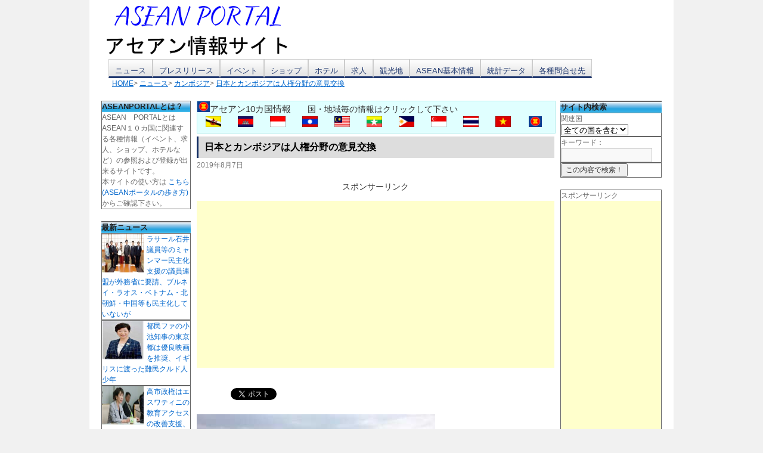

--- FILE ---
content_type: text/html; charset=UTF-8
request_url: https://portal-worlds.com/news/cambodia/18857
body_size: 14244
content:
<!DOCTYPE html>
<script type="text/javascript">
if(location.host == "j2k.naver.com" || location.host == "jptrans.naver.net" || location.host == "linkis.com"){
    window.top.location ="https://portal-worlds.com/";
}
</script>
<html lang="ja">
<head>
<meta charset="UTF-8" />
<meta property="og:site_name" content="アセアンポータル" />
<meta property="og:type" content="article" />
<meta property="og:title" content="日本とカンボジアは人権分野の意見交換" />
<meta property="og:url" content="https://portal-worlds.com/news/cambodia/18857" />
<meta property="og:description" content="第10回日・カンボジア人権対話が8月6日にカンボジアのプノンペンで開催された。日本政府とカンボジア政府では、人権分野における意見交換や、日本からの該当分野に関す" />
<meta property="og:image" content="https://portal-worlds.com/wp-content/uploads/2017/03/cambodia122.jpg" />
<meta property="fb:admins" content="100005031015713" />
<title>日本とカンボジアは人権分野の意見交換 | ASEAN PORTAL(アセアン ポータル)</title>
<link rel="stylesheet" type="text/css" media="all" href="https://portal-worlds.com/wp-content/themes/portal-worlds/style.css" />
<meta name="viewport" content="width=device-width; initial-scale=1.0" />
<meta name='robots' content='max-image-preview:large' />
<link rel="amphtml" href="https://portal-worlds.com/news/cambodia/18857/amp" /><meta name="generator" content="AMP for WP 1.0.76.5"/><link rel='dns-prefetch' href='//www.googletagmanager.com' />
<link rel='dns-prefetch' href='//s.w.org' />
<link rel='dns-prefetch' href='//pagead2.googlesyndication.com' />
<link rel="alternate" type="application/rss+xml" title="ASEAN PORTAL(アセアン ポータル) &raquo; フィード" href="https://portal-worlds.com/feed" />
<link rel="alternate" type="application/rss+xml" title="ASEAN PORTAL(アセアン ポータル) &raquo; コメントフィード" href="https://portal-worlds.com/comments/feed" />
<link rel="alternate" type="application/rss+xml" title="ASEAN PORTAL(アセアン ポータル) &raquo; 日本とカンボジアは人権分野の意見交換 のコメントのフィード" href="https://portal-worlds.com/news/cambodia/18857/feed" />
		<script type="text/javascript">
			window._wpemojiSettings = {"baseUrl":"https:\/\/s.w.org\/images\/core\/emoji\/13.0.1\/72x72\/","ext":".png","svgUrl":"https:\/\/s.w.org\/images\/core\/emoji\/13.0.1\/svg\/","svgExt":".svg","source":{"concatemoji":"https:\/\/portal-worlds.com\/wp-includes\/js\/wp-emoji-release.min.js?ver=5.7.14"}};
			!function(e,a,t){var n,r,o,i=a.createElement("canvas"),p=i.getContext&&i.getContext("2d");function s(e,t){var a=String.fromCharCode;p.clearRect(0,0,i.width,i.height),p.fillText(a.apply(this,e),0,0);e=i.toDataURL();return p.clearRect(0,0,i.width,i.height),p.fillText(a.apply(this,t),0,0),e===i.toDataURL()}function c(e){var t=a.createElement("script");t.src=e,t.defer=t.type="text/javascript",a.getElementsByTagName("head")[0].appendChild(t)}for(o=Array("flag","emoji"),t.supports={everything:!0,everythingExceptFlag:!0},r=0;r<o.length;r++)t.supports[o[r]]=function(e){if(!p||!p.fillText)return!1;switch(p.textBaseline="top",p.font="600 32px Arial",e){case"flag":return s([127987,65039,8205,9895,65039],[127987,65039,8203,9895,65039])?!1:!s([55356,56826,55356,56819],[55356,56826,8203,55356,56819])&&!s([55356,57332,56128,56423,56128,56418,56128,56421,56128,56430,56128,56423,56128,56447],[55356,57332,8203,56128,56423,8203,56128,56418,8203,56128,56421,8203,56128,56430,8203,56128,56423,8203,56128,56447]);case"emoji":return!s([55357,56424,8205,55356,57212],[55357,56424,8203,55356,57212])}return!1}(o[r]),t.supports.everything=t.supports.everything&&t.supports[o[r]],"flag"!==o[r]&&(t.supports.everythingExceptFlag=t.supports.everythingExceptFlag&&t.supports[o[r]]);t.supports.everythingExceptFlag=t.supports.everythingExceptFlag&&!t.supports.flag,t.DOMReady=!1,t.readyCallback=function(){t.DOMReady=!0},t.supports.everything||(n=function(){t.readyCallback()},a.addEventListener?(a.addEventListener("DOMContentLoaded",n,!1),e.addEventListener("load",n,!1)):(e.attachEvent("onload",n),a.attachEvent("onreadystatechange",function(){"complete"===a.readyState&&t.readyCallback()})),(n=t.source||{}).concatemoji?c(n.concatemoji):n.wpemoji&&n.twemoji&&(c(n.twemoji),c(n.wpemoji)))}(window,document,window._wpemojiSettings);
		</script>
		<style type="text/css">
img.wp-smiley,
img.emoji {
	display: inline !important;
	border: none !important;
	box-shadow: none !important;
	height: 1em !important;
	width: 1em !important;
	margin: 0 .07em !important;
	vertical-align: -0.1em !important;
	background: none !important;
	padding: 0 !important;
}
</style>
	<link rel='stylesheet' id='wp-block-library-css'  href='https://portal-worlds.com/wp-includes/css/dist/block-library/style.min.css?ver=5.7.14' type='text/css' media='all' />
<link rel='stylesheet' id='contact-form-7-css'  href='https://portal-worlds.com/wp-content/plugins/contact-form-7/includes/css/styles.css?ver=5.3.2' type='text/css' media='all' />
<link rel='stylesheet' id='wp-pagenavi-css'  href='https://portal-worlds.com/wp-content/plugins/wp-pagenavi/pagenavi-css.css?ver=2.70' type='text/css' media='all' />
<script type='text/javascript' src='https://portal-worlds.com/wp-includes/js/jquery/jquery.min.js?ver=3.5.1' id='jquery-core-js'></script>
<script type='text/javascript' src='https://portal-worlds.com/wp-includes/js/jquery/jquery-migrate.min.js?ver=3.3.2' id='jquery-migrate-js'></script>

<!-- Google アナリティクス スニペット (Site Kit が追加) -->
<script type='text/javascript' src='https://www.googletagmanager.com/gtag/js?id=G-CY9GBLMBJ2' id='google_gtagjs-js' async></script>
<script type='text/javascript' id='google_gtagjs-js-after'>
window.dataLayer = window.dataLayer || [];function gtag(){dataLayer.push(arguments);}
gtag("js", new Date());
gtag("set", "developer_id.dZTNiMT", true);
gtag("config", "G-CY9GBLMBJ2");
</script>

<!-- (ここまで) Google アナリティクス スニペット (Site Kit が追加) -->
<link rel="https://api.w.org/" href="https://portal-worlds.com/wp-json/" /><link rel="alternate" type="application/json" href="https://portal-worlds.com/wp-json/wp/v2/posts/18857" /><link rel="canonical" href="https://portal-worlds.com/news/cambodia/18857" />
<link rel="alternate" type="application/json+oembed" href="https://portal-worlds.com/wp-json/oembed/1.0/embed?url=https%3A%2F%2Fportal-worlds.com%2Fnews%2Fcambodia%2F18857" />
<link rel="alternate" type="text/xml+oembed" href="https://portal-worlds.com/wp-json/oembed/1.0/embed?url=https%3A%2F%2Fportal-worlds.com%2Fnews%2Fcambodia%2F18857&#038;format=xml" />
<meta name="generator" content="Site Kit by Google 1.96.0" />
<!-- Google AdSense スニペット (Site Kit が追加) -->
<meta name="google-adsense-platform-account" content="ca-host-pub-2644536267352236">
<meta name="google-adsense-platform-domain" content="sitekit.withgoogle.com">
<!-- (ここまで) Google AdSense スニペット (Site Kit が追加) -->

<!-- BEGIN: WP Social Bookmarking Light HEAD --><script>
    (function (d, s, id) {
        var js, fjs = d.getElementsByTagName(s)[0];
        if (d.getElementById(id)) return;
        js = d.createElement(s);
        js.id = id;
        js.src = "//connect.facebook.net/ja_JP/sdk.js#xfbml=1&version=v2.7";
        fjs.parentNode.insertBefore(js, fjs);
    }(document, 'script', 'facebook-jssdk'));
</script>
<style type="text/css">.wp_social_bookmarking_light{
    border: 0 !important;
    padding: 10px 0 20px 0 !important;
    margin: 0 !important;
}
.wp_social_bookmarking_light div{
    float: left !important;
    border: 0 !important;
    padding: 0 !important;
    margin: 0 5px 0px 0 !important;
    min-height: 30px !important;
    line-height: 18px !important;
    text-indent: 0 !important;
}
.wp_social_bookmarking_light img{
    border: 0 !important;
    padding: 0;
    margin: 0;
    vertical-align: top !important;
}
.wp_social_bookmarking_light_clear{
    clear: both !important;
}
#fb-root{
    display: none;
}
.wsbl_twitter{
    width: 100px;
}
.wsbl_facebook_like iframe{
    max-width: none !important;
}
</style>
<!-- END: WP Social Bookmarking Light HEAD -->

<!-- Google AdSense スニペット (Site Kit が追加) -->
<script async="async" src="https://pagead2.googlesyndication.com/pagead/js/adsbygoogle.js?client=ca-pub-4498211814287559&amp;host=ca-host-pub-2644536267352236" crossorigin="anonymous" type="text/javascript"></script>

<!-- (ここまで) Google AdSense スニペット (Site Kit が追加) -->
<link rel="icon" href="https://portal-worlds.com/wp-content/uploads/2025/09/cropped-AP-log-32x32.jpg" sizes="32x32" />
<link rel="icon" href="https://portal-worlds.com/wp-content/uploads/2025/09/cropped-AP-log-192x192.jpg" sizes="192x192" />
<link rel="apple-touch-icon" href="https://portal-worlds.com/wp-content/uploads/2025/09/cropped-AP-log-180x180.jpg" />
<meta name="msapplication-TileImage" content="https://portal-worlds.com/wp-content/uploads/2025/09/cropped-AP-log-270x270.jpg" />
<script>
  (function(i,s,o,g,r,a,m){i['GoogleAnalyticsObject']=r;i[r]=i[r]||function(){
  (i[r].q=i[r].q||[]).push(arguments)},i[r].l=1*new Date();a=s.createElement(o),
  m=s.getElementsByTagName(o)[0];a.async=1;a.src=g;m.parentNode.insertBefore(a,m)
  })(window,document,'script','//www.google-analytics.com/analytics.js','ga');

  ga('create', 'UA-51602393-1', 'portal-worlds.com');
  ga('send', 'pageview');

</script><script src='https://ajax.googleapis.com/ajax/libs/jquery/1.7.1/jquery.min.js' type='text/javascript' charset='UTF-8'></script>

<script type="text/javascript">
$(function () {
  var timer = setInterval(slideshow, 5000);
  function slideshow() {
    var n_number = Number($('#tlogo img').attr('src').match(/[0-9]{2}/)) + 1;
    if (n_number > 7) {
      n_number = '01';
    } else if (n_number < 10) {
      n_number = '0' + n_number.toString();
    }
    var img_path = $('#tlogo img').attr('src').replace(/[0-9]{2}/, n_number);
    $('#tlogo img').fadeOut('slow', function() {$(this).attr('src', img_path).fadeIn();});
  }
  $('#tlogo img').hover(
    function () {clearInterval(timer);},
    function () {timer = setInterval(slideshow, 3000);}
  );
});
</script>
</head>
<body class="post-template-default single single-post postid-18857 single-format-standard">
<div id="wrapper" class="hfeed">
	<div id="header">
		<div id="masthead">
			<div id="branding" role="banner">
								<div id="site-title">
						<a href="https://portal-worlds.com/" title="ASEAN PORTAL(アセアン ポータル)" rel="home"> <img src="https://portal-worlds.com/img/logo3.png" /> </a>
                                </div>
                                <div id="site-title_r">
                                    <div id="tlogo">
						<a href="https://portal-worlds.com/" title="ASEAN PORTAL(アセアン ポータル)" rel="home"> <img src="https://portal-worlds.com/img/tlogo01.jpg" /> </a>
                                    </div>
                                </div>
			</div><!-- #branding -->
			<div id="access" role="navigation">
			  				<div class="skip-link screen-reader-text"><a href="#content" title="コンテンツへスキップ">コンテンツへスキップ</a></div>
								<div class="menu-header"><ul id="menu-menu01" class="menu"><li id="menu-item-224" class="menu-item menu-item-type-taxonomy menu-item-object-category current-post-ancestor menu-item-has-children menu-item-224"><a href="https://portal-worlds.com/category/news">ニュース</a>
<ul class="sub-menu">
	<li id="menu-item-225" class="menu-item menu-item-type-taxonomy menu-item-object-category menu-item-225"><a href="https://portal-worlds.com/category/news/indonesia">インドネシア</a></li>
	<li id="menu-item-226" class="menu-item menu-item-type-taxonomy menu-item-object-category current-post-ancestor current-menu-parent current-post-parent menu-item-226"><a href="https://portal-worlds.com/category/news/cambodia">カンボジア</a></li>
	<li id="menu-item-227" class="menu-item menu-item-type-taxonomy menu-item-object-category menu-item-227"><a href="https://portal-worlds.com/category/news/singapore">シンガポール</a></li>
	<li id="menu-item-228" class="menu-item menu-item-type-taxonomy menu-item-object-category menu-item-228"><a href="https://portal-worlds.com/category/news/thailand">タイ</a></li>
	<li id="menu-item-229" class="menu-item menu-item-type-taxonomy menu-item-object-category menu-item-229"><a href="https://portal-worlds.com/category/news/philippines">フィリピン</a></li>
	<li id="menu-item-230" class="menu-item menu-item-type-taxonomy menu-item-object-category menu-item-230"><a href="https://portal-worlds.com/category/news/brunei">ブルネイ</a></li>
	<li id="menu-item-231" class="menu-item menu-item-type-taxonomy menu-item-object-category menu-item-231"><a href="https://portal-worlds.com/category/news/vietnam">ベトナム</a></li>
	<li id="menu-item-232" class="menu-item menu-item-type-taxonomy menu-item-object-category menu-item-232"><a href="https://portal-worlds.com/category/news/malaysia">マレーシア</a></li>
	<li id="menu-item-233" class="menu-item menu-item-type-taxonomy menu-item-object-category menu-item-233"><a href="https://portal-worlds.com/category/news/myanmar">ミャンマー</a></li>
	<li id="menu-item-234" class="menu-item menu-item-type-taxonomy menu-item-object-category menu-item-234"><a href="https://portal-worlds.com/category/news/laos">ラオス</a></li>
</ul>
</li>
<li id="menu-item-619" class="menu-item menu-item-type-custom menu-item-object-custom menu-item-has-children menu-item-619"><a href="https://portal-worlds.com/press-list/">プレスリリース</a>
<ul class="sub-menu">
	<li id="menu-item-238" class="menu-item menu-item-type-custom menu-item-object-custom menu-item-has-children menu-item-238"><a href="https://portal-worlds.com/press-list/">プレスリリース一覧</a>
	<ul class="sub-menu">
		<li id="menu-item-264" class="menu-item menu-item-type-taxonomy menu-item-object-pressrelease_cat menu-item-264"><a href="https://portal-worlds.com/press-cat/indonesia">インドネシア</a></li>
		<li id="menu-item-265" class="menu-item menu-item-type-taxonomy menu-item-object-pressrelease_cat menu-item-265"><a href="https://portal-worlds.com/press-cat/cambodia">カンボジア</a></li>
		<li id="menu-item-266" class="menu-item menu-item-type-taxonomy menu-item-object-pressrelease_cat menu-item-266"><a href="https://portal-worlds.com/press-cat/singapore">シンガポール</a></li>
		<li id="menu-item-267" class="menu-item menu-item-type-taxonomy menu-item-object-pressrelease_cat menu-item-267"><a href="https://portal-worlds.com/press-cat/thailand">タイ</a></li>
		<li id="menu-item-268" class="menu-item menu-item-type-taxonomy menu-item-object-pressrelease_cat menu-item-268"><a href="https://portal-worlds.com/press-cat/philippines">フィリピン</a></li>
		<li id="menu-item-269" class="menu-item menu-item-type-taxonomy menu-item-object-pressrelease_cat menu-item-269"><a href="https://portal-worlds.com/press-cat/brunei">ブルネイ</a></li>
		<li id="menu-item-270" class="menu-item menu-item-type-taxonomy menu-item-object-pressrelease_cat menu-item-270"><a href="https://portal-worlds.com/press-cat/vietnam">ベトナム</a></li>
		<li id="menu-item-271" class="menu-item menu-item-type-taxonomy menu-item-object-pressrelease_cat menu-item-271"><a href="https://portal-worlds.com/press-cat/malaysia">マレーシア</a></li>
		<li id="menu-item-272" class="menu-item menu-item-type-taxonomy menu-item-object-pressrelease_cat menu-item-272"><a href="https://portal-worlds.com/press-cat/myanmar">ミャンマー</a></li>
		<li id="menu-item-273" class="menu-item menu-item-type-taxonomy menu-item-object-pressrelease_cat menu-item-273"><a href="https://portal-worlds.com/press-cat/laos">ラオス</a></li>
	</ul>
</li>
	<li id="menu-item-190" class="menu-item menu-item-type-post_type menu-item-object-page menu-item-190"><a href="https://portal-worlds.com/press/postpress">プレスリリース受付</a></li>
</ul>
</li>
<li id="menu-item-618" class="menu-item menu-item-type-custom menu-item-object-custom menu-item-has-children menu-item-618"><a href="https://portal-worlds.com/event-list">イベント</a>
<ul class="sub-menu">
	<li id="menu-item-391" class="menu-item menu-item-type-post_type menu-item-object-page menu-item-391"><a href="https://portal-worlds.com/event/latestlist">直近イベント一覧</a></li>
	<li id="menu-item-287" class="menu-item menu-item-type-custom menu-item-object-custom menu-item-has-children menu-item-287"><a href="https://portal-worlds.com/event-list">イベント情報一覧</a>
	<ul class="sub-menu">
		<li id="menu-item-291" class="menu-item menu-item-type-taxonomy menu-item-object-event_cat menu-item-291"><a href="https://portal-worlds.com/event-cat/e_festival">フェスティバル</a></li>
		<li id="menu-item-289" class="menu-item menu-item-type-taxonomy menu-item-object-event_cat menu-item-289"><a href="https://portal-worlds.com/event-cat/e_gourmet">グルメ</a></li>
		<li id="menu-item-290" class="menu-item menu-item-type-taxonomy menu-item-object-event_cat menu-item-290"><a href="https://portal-worlds.com/event-cat/e_shopping">ショッピング</a></li>
		<li id="menu-item-292" class="menu-item menu-item-type-taxonomy menu-item-object-event_cat menu-item-292"><a href="https://portal-worlds.com/event-cat/e_music">ミュージック</a></li>
		<li id="menu-item-293" class="menu-item menu-item-type-taxonomy menu-item-object-event_cat menu-item-293"><a href="https://portal-worlds.com/event-cat/e_experience">体験イベント</a></li>
		<li id="menu-item-294" class="menu-item menu-item-type-taxonomy menu-item-object-event_cat menu-item-294"><a href="https://portal-worlds.com/event-cat/e_natural">自然イベント</a></li>
		<li id="menu-item-288" class="menu-item menu-item-type-taxonomy menu-item-object-event_cat menu-item-288"><a href="https://portal-worlds.com/event-cat/e_zetc">その他</a></li>
	</ul>
</li>
	<li id="menu-item-182" class="menu-item menu-item-type-post_type menu-item-object-page menu-item-182"><a href="https://portal-worlds.com/event/postevent">イベント情報登録</a></li>
</ul>
</li>
<li id="menu-item-620" class="menu-item menu-item-type-custom menu-item-object-custom menu-item-has-children menu-item-620"><a href="https://portal-worlds.com/shop-list">ショップ</a>
<ul class="sub-menu">
	<li id="menu-item-315" class="menu-item menu-item-type-custom menu-item-object-custom menu-item-has-children menu-item-315"><a href="https://portal-worlds.com/shop-list">ショップ一覧</a>
	<ul class="sub-menu">
		<li id="menu-item-621" class="menu-item menu-item-type-taxonomy menu-item-object-shop_cat menu-item-621"><a href="https://portal-worlds.com/shop-cat/indonesia">インドネシア</a></li>
		<li id="menu-item-622" class="menu-item menu-item-type-taxonomy menu-item-object-shop_cat menu-item-622"><a href="https://portal-worlds.com/shop-cat/cambodia">カンボジア</a></li>
		<li id="menu-item-623" class="menu-item menu-item-type-taxonomy menu-item-object-shop_cat menu-item-623"><a href="https://portal-worlds.com/shop-cat/singapore">シンガポール</a></li>
		<li id="menu-item-624" class="menu-item menu-item-type-taxonomy menu-item-object-shop_cat menu-item-624"><a href="https://portal-worlds.com/shop-cat/thailand">タイ</a></li>
		<li id="menu-item-625" class="menu-item menu-item-type-taxonomy menu-item-object-shop_cat menu-item-625"><a href="https://portal-worlds.com/shop-cat/philippines">フィリピン</a></li>
		<li id="menu-item-626" class="menu-item menu-item-type-taxonomy menu-item-object-shop_cat menu-item-626"><a href="https://portal-worlds.com/shop-cat/brunei">ブルネイ</a></li>
		<li id="menu-item-627" class="menu-item menu-item-type-taxonomy menu-item-object-shop_cat menu-item-627"><a href="https://portal-worlds.com/shop-cat/vietnam">ベトナム</a></li>
		<li id="menu-item-628" class="menu-item menu-item-type-taxonomy menu-item-object-shop_cat menu-item-628"><a href="https://portal-worlds.com/shop-cat/malaysia">マレーシア</a></li>
		<li id="menu-item-629" class="menu-item menu-item-type-taxonomy menu-item-object-shop_cat menu-item-629"><a href="https://portal-worlds.com/shop-cat/myanmar">ミャンマー</a></li>
		<li id="menu-item-630" class="menu-item menu-item-type-taxonomy menu-item-object-shop_cat menu-item-630"><a href="https://portal-worlds.com/shop-cat/laos">ラオス</a></li>
	</ul>
</li>
	<li id="menu-item-185" class="menu-item menu-item-type-post_type menu-item-object-page menu-item-185"><a href="https://portal-worlds.com/shop/postshop">ショップ情報登録</a></li>
</ul>
</li>
<li id="menu-item-631" class="menu-item menu-item-type-custom menu-item-object-custom menu-item-has-children menu-item-631"><a href="https://portal-worlds.com/hotel-list">ホテル</a>
<ul class="sub-menu">
	<li id="menu-item-524" class="menu-item menu-item-type-custom menu-item-object-custom menu-item-has-children menu-item-524"><a href="https://portal-worlds.com/hotel-list">ホテル一覧</a>
	<ul class="sub-menu">
		<li id="menu-item-525" class="menu-item menu-item-type-taxonomy menu-item-object-hotel_cat menu-item-525"><a href="https://portal-worlds.com/hotel-cat/indonesia">インドネシア</a></li>
		<li id="menu-item-526" class="menu-item menu-item-type-taxonomy menu-item-object-hotel_cat menu-item-526"><a href="https://portal-worlds.com/hotel-cat/cambodia">カンボジア</a></li>
		<li id="menu-item-527" class="menu-item menu-item-type-taxonomy menu-item-object-hotel_cat menu-item-527"><a href="https://portal-worlds.com/hotel-cat/singapore">シンガポール</a></li>
		<li id="menu-item-528" class="menu-item menu-item-type-taxonomy menu-item-object-hotel_cat menu-item-528"><a href="https://portal-worlds.com/hotel-cat/thailand">タイ</a></li>
		<li id="menu-item-529" class="menu-item menu-item-type-taxonomy menu-item-object-hotel_cat menu-item-529"><a href="https://portal-worlds.com/hotel-cat/philippines">フィリピン</a></li>
		<li id="menu-item-530" class="menu-item menu-item-type-taxonomy menu-item-object-hotel_cat menu-item-530"><a href="https://portal-worlds.com/hotel-cat/brunei">ブルネイ</a></li>
		<li id="menu-item-531" class="menu-item menu-item-type-taxonomy menu-item-object-hotel_cat menu-item-531"><a href="https://portal-worlds.com/hotel-cat/vietnam">ベトナム</a></li>
		<li id="menu-item-532" class="menu-item menu-item-type-taxonomy menu-item-object-hotel_cat menu-item-532"><a href="https://portal-worlds.com/hotel-cat/malaysia">マレーシア</a></li>
		<li id="menu-item-533" class="menu-item menu-item-type-taxonomy menu-item-object-hotel_cat menu-item-533"><a href="https://portal-worlds.com/hotel-cat/myanmar">ミャンマー</a></li>
		<li id="menu-item-534" class="menu-item menu-item-type-taxonomy menu-item-object-hotel_cat menu-item-534"><a href="https://portal-worlds.com/hotel-cat/laos">ラオス</a></li>
	</ul>
</li>
	<li id="menu-item-194" class="menu-item menu-item-type-post_type menu-item-object-page current-post-parent menu-item-194"><a href="https://portal-worlds.com/hotel/posthotel">ホテル情報登録</a></li>
</ul>
</li>
<li id="menu-item-632" class="menu-item menu-item-type-custom menu-item-object-custom menu-item-has-children menu-item-632"><a href="https://portal-worlds.com/job-list">求人</a>
<ul class="sub-menu">
	<li id="menu-item-320" class="menu-item menu-item-type-custom menu-item-object-custom menu-item-has-children menu-item-320"><a href="https://portal-worlds.com/job-list">求人情報一覧</a>
	<ul class="sub-menu">
		<li id="menu-item-321" class="menu-item menu-item-type-taxonomy menu-item-object-job_cat menu-item-321"><a href="https://portal-worlds.com/job-cat/indonesia">インドネシア</a></li>
		<li id="menu-item-322" class="menu-item menu-item-type-taxonomy menu-item-object-job_cat menu-item-322"><a href="https://portal-worlds.com/job-cat/cambodia">カンボジア</a></li>
		<li id="menu-item-323" class="menu-item menu-item-type-taxonomy menu-item-object-job_cat menu-item-323"><a href="https://portal-worlds.com/job-cat/singapore">シンガポール</a></li>
		<li id="menu-item-324" class="menu-item menu-item-type-taxonomy menu-item-object-job_cat menu-item-324"><a href="https://portal-worlds.com/job-cat/thailand">タイ</a></li>
		<li id="menu-item-325" class="menu-item menu-item-type-taxonomy menu-item-object-job_cat menu-item-325"><a href="https://portal-worlds.com/job-cat/philippines">フィリピン</a></li>
		<li id="menu-item-326" class="menu-item menu-item-type-taxonomy menu-item-object-job_cat menu-item-326"><a href="https://portal-worlds.com/job-cat/brunei">ブルネイ</a></li>
		<li id="menu-item-327" class="menu-item menu-item-type-taxonomy menu-item-object-job_cat menu-item-327"><a href="https://portal-worlds.com/job-cat/vietnam">ベトナム</a></li>
		<li id="menu-item-328" class="menu-item menu-item-type-taxonomy menu-item-object-job_cat menu-item-328"><a href="https://portal-worlds.com/job-cat/malaysia">マレーシア</a></li>
		<li id="menu-item-329" class="menu-item menu-item-type-taxonomy menu-item-object-job_cat menu-item-329"><a href="https://portal-worlds.com/job-cat/myanmar">ミャンマー</a></li>
		<li id="menu-item-330" class="menu-item menu-item-type-taxonomy menu-item-object-job_cat menu-item-330"><a href="https://portal-worlds.com/job-cat/laos">ラオス</a></li>
	</ul>
</li>
	<li id="menu-item-205" class="menu-item menu-item-type-post_type menu-item-object-page menu-item-205"><a href="https://portal-worlds.com/job/postjob">求人情報登録</a></li>
</ul>
</li>
<li id="menu-item-633" class="menu-item menu-item-type-custom menu-item-object-custom menu-item-has-children menu-item-633"><a href="https://portal-worlds.com/spot-list">観光地</a>
<ul class="sub-menu">
	<li id="menu-item-543" class="menu-item menu-item-type-custom menu-item-object-custom menu-item-has-children menu-item-543"><a href="https://portal-worlds.com/spot-list">観光地一覧</a>
	<ul class="sub-menu">
		<li id="menu-item-544" class="menu-item menu-item-type-taxonomy menu-item-object-spot_cat menu-item-544"><a href="https://portal-worlds.com/hotel-cat/indonesia">インドネシア</a></li>
		<li id="menu-item-545" class="menu-item menu-item-type-taxonomy menu-item-object-spot_cat menu-item-545"><a href="https://portal-worlds.com/hotel-cat/cambodia">カンボジア</a></li>
		<li id="menu-item-546" class="menu-item menu-item-type-taxonomy menu-item-object-spot_cat menu-item-546"><a href="https://portal-worlds.com/hotel-cat/singapore">シンガポール</a></li>
		<li id="menu-item-547" class="menu-item menu-item-type-taxonomy menu-item-object-spot_cat menu-item-547"><a href="https://portal-worlds.com/hotel-cat/thailand">タイ</a></li>
		<li id="menu-item-548" class="menu-item menu-item-type-taxonomy menu-item-object-spot_cat menu-item-548"><a href="https://portal-worlds.com/hotel-cat/philippines">フィリピン</a></li>
		<li id="menu-item-549" class="menu-item menu-item-type-taxonomy menu-item-object-spot_cat menu-item-549"><a href="https://portal-worlds.com/hotel-cat/brunei">ブルネイ</a></li>
		<li id="menu-item-550" class="menu-item menu-item-type-taxonomy menu-item-object-spot_cat menu-item-550"><a href="https://portal-worlds.com/hotel-cat/vietnam">ベトナム</a></li>
		<li id="menu-item-551" class="menu-item menu-item-type-taxonomy menu-item-object-spot_cat menu-item-551"><a href="https://portal-worlds.com/hotel-cat/malaysia">マレーシア</a></li>
		<li id="menu-item-552" class="menu-item menu-item-type-taxonomy menu-item-object-spot_cat menu-item-552"><a href="https://portal-worlds.com/hotel-cat/myanmar">ミャンマー</a></li>
		<li id="menu-item-553" class="menu-item menu-item-type-taxonomy menu-item-object-spot_cat menu-item-553"><a href="https://portal-worlds.com/hotel-cat/laos">ラオス</a></li>
	</ul>
</li>
	<li id="menu-item-210" class="menu-item menu-item-type-post_type menu-item-object-page menu-item-210"><a href="https://portal-worlds.com/spot/postspot">観光地情報登録</a></li>
</ul>
</li>
<li id="menu-item-237" class="menu-item menu-item-type-custom menu-item-object-custom menu-item-has-children menu-item-237"><a href="https://portal-worlds.com/asean">ASEAN基本情報</a>
<ul class="sub-menu">
	<li id="menu-item-167" class="menu-item menu-item-type-post_type menu-item-object-page menu-item-167"><a href="https://portal-worlds.com/asean">ASEANとは</a></li>
</ul>
</li>
<li id="menu-item-4909" class="menu-item menu-item-type-post_type menu-item-object-page menu-item-4909"><a href="https://portal-worlds.com/data">統計データ</a></li>
<li id="menu-item-4916" class="menu-item menu-item-type-post_type menu-item-object-page menu-item-has-children menu-item-4916"><a href="https://portal-worlds.com/contact_all">各種問合せ先</a>
<ul class="sub-menu">
	<li id="menu-item-4918" class="menu-item menu-item-type-post_type menu-item-object-page menu-item-4918"><a href="https://portal-worlds.com/contact_all">ご意見・ご感想(各種問合せ先)</a></li>
	<li id="menu-item-4919" class="menu-item menu-item-type-post_type menu-item-object-page menu-item-4919"><a href="https://portal-worlds.com/adcontact">広告掲載について</a></li>
	<li id="menu-item-4917" class="menu-item menu-item-type-post_type menu-item-object-page menu-item-4917"><a href="https://portal-worlds.com/review">レビュー依頼</a></li>
	<li id="menu-item-4920" class="menu-item menu-item-type-post_type menu-item-object-page menu-item-4920"><a href="https://portal-worlds.com/writer">ライター募集</a></li>
</ul>
</li>
</ul></div>			</div><!-- #access -->
		</div><!-- #masthead -->
	</div><!-- #header -->

<div id="breadcrumb" class="clearfix"><ul>
<li itemscope itemtype="http://data-vocabulary.org/Breadcrumb"><a href="https://portal-worlds.com/" itemprop="url"><span itemprop="title">HOME</span></a></li>&gt;
<li itemscope itemtype="http://data-vocabulary.org/Breadcrumb"><a href="https://portal-worlds.com/category/news" itemprop="url"><span itemprop="title">ニュース</span></a></li>&gt;
<li itemscope itemtype="http://data-vocabulary.org/Breadcrumb"><a href="https://portal-worlds.com/category/news/cambodia" itemprop="url"><span itemprop="title">カンボジア</span></a></li>&gt;
<li itemscope itemtype="http://data-vocabulary.org/Breadcrumb"><a href="https://portal-worlds.com/news/cambodia/18857" itemprop="url"><span itemprop="title">日本とカンボジアは人権分野の意見交換</span></a></li>
</ul></div>

	<div id="main">


		<div id="container">
			<div id="content" role="main">

			
    <div id="post-18857" class="post-18857 post type-post status-publish format-standard has-post-thumbnail hentry category-cambodia tag-support tag-politics">
        <div class="top_asean_list"><span ><img style="height: 18px;" title="asean" alt="asean" src="https://portal-worlds.com/img/flg/asean_flg.png" />アセアン10カ国情報</span>　　国・地域毎の情報はクリックして下さい<br><ul class="asean_list_mini"><li><div><a class="tooltip" href="https://portal-worlds.com/brunei"><img  title="ブルネイ" alt="ブルネイ" src="https://portal-worlds.com/img/flg/brunei_flg.gif" /><span>ブルネイ</span></a></div></li><li><div><a class="tooltip" href="https://portal-worlds.com/cambodia"><img  title="カンボジア" alt="カンボジア" src="https://portal-worlds.com/img/flg/cambodia_flg.gif" /><span>カンボジア</span></a></div></li><li><div><a class="tooltip" href="https://portal-worlds.com/indonesia"><img  title="インドネシア" alt="インドネシア" src="https://portal-worlds.com/img/flg/indonesia_flg.gif" /><span>インドネシア</span></a></div></li><li><div><a class="tooltip" href="https://portal-worlds.com/laos"><img  title="ラオス" alt="ラオス" src="https://portal-worlds.com/img/flg/laos_flg.gif" /><span>ラオス</span></a></div></li><li><div><a class="tooltip" href="https://portal-worlds.com/malaysia"><img  title="マレーシア" alt="マレーシア" src="https://portal-worlds.com/img/flg/malaysia_flg.gif" /><span>マレーシア</span></a></div></li><li><div><a class="tooltip" href="https://portal-worlds.com/myanmar"><img  title="ミャンマー" alt="ミャンマー" src="https://portal-worlds.com/img/flg/myanmar_flg.gif" /><span>ミャンマー</span></a></div></li><li><div><a class="tooltip" href="https://portal-worlds.com/philippines"><img  title="フィリピン" alt="フィリピン" src="https://portal-worlds.com/img/flg/philippines_flg.gif" /><span>フィリピン</span></a></div></li><li><div><a class="tooltip" href="https://portal-worlds.com/singapore"><img  title="シンガポール" alt="シンガポール" src="https://portal-worlds.com/img/flg/singapore_flg.gif" /><span>シンガポール</span></a></div></li><li><div><a class="tooltip" href="https://portal-worlds.com/thailand"><img  title="タイ" alt="タイ" src="https://portal-worlds.com/img/flg/thailand_flg.gif" /><span>タイ</span></a></div></li><li><div><a class="tooltip" href="https://portal-worlds.com/vietnam"><img   title="ベトナム" alt="ベトナム" src="https://portal-worlds.com/img/flg/vietnam_flg.gif" /><span>ベトナム</span></a></div></li><li><div><a class="tooltip" href="https://portal-worlds.com/asean"><img   title="アセアン" alt="アセアン" src="https://portal-worlds.com/img/flg/asean_flg.png" /><span>アセアン</span></a></div></li></ul></div>        <h1 class="entry-title">日本とカンボジアは人権分野の意見交換</h1>

        <div class="entry-meta">
                        <span class="entry-date date updated">2019年8月7日</span>
        </div><!-- .entry-meta -->
                
<p style=”font-size:10pt; color:#999999″><center>スポンサーリンク</center></p>
<script async src="https://pagead2.googlesyndication.com/pagead/js/adsbygoogle.js?client=ca-pub-4498211814287559" crossorigin="anonymous"></script>
<!-- 20150413 -->
<ins class="adsbygoogle"
     style="display:block"
     data-ad-client="ca-pub-4498211814287559"
     data-ad-slot="1873266228"
     data-ad-format="auto"></ins>
<script>
(adsbygoogle = window.adsbygoogle || []).push({});
</script>
<br>
                <div class='wp_social_bookmarking_light'>        <div class="wsbl_hatena_button"><a href="//b.hatena.ne.jp/entry/https://portal-worlds.com/news/cambodia/18857" class="hatena-bookmark-button" data-hatena-bookmark-title="日本とカンボジアは人権分野の意見交換" data-hatena-bookmark-layout="simple-balloon" title="このエントリーをはてなブックマークに追加"> <img src="//b.hatena.ne.jp/images/entry-button/button-only@2x.png" alt="このエントリーをはてなブックマークに追加" width="20" height="20" style="border: none;" /></a><script type="text/javascript" src="//b.hatena.ne.jp/js/bookmark_button.js" charset="utf-8" async="async"></script></div>        <div class="wsbl_facebook_like"><div id="fb-root"></div><fb:like href="https://portal-worlds.com/news/cambodia/18857" layout="button_count" action="like" width="100" share="false" show_faces="false" ></fb:like></div>        <div class="wsbl_twitter"><a href="https://twitter.com/share" class="twitter-share-button" data-url="https://portal-worlds.com/news/cambodia/18857" data-text="日本とカンボジアは人権分野の意見交換" data-lang="ja">Tweet</a></div>        <div class="wsbl_google_plus_one"><g:plusone size="medium" annotation="none" href="https://portal-worlds.com/news/cambodia/18857" ></g:plusone></div></div>
<br class='wp_social_bookmarking_light_clear' />

        <img width="400" height="300" src="https://portal-worlds.com/wp-content/uploads/2017/03/cambodia122.jpg" class="attachment-full size-full wp-post-image" alt="" loading="lazy" srcset="https://portal-worlds.com/wp-content/uploads/2017/03/cambodia122.jpg 400w, https://portal-worlds.com/wp-content/uploads/2017/03/cambodia122-150x113.jpg 150w" sizes="(max-width: 400px) 100vw, 400px" /><br>
                <div class="entry-content">
                <div id="entry-content-img">
	このページの所要時間： <span style="font-weight:bold">約 <span style="color:#f00">0</span>分<span style="color:#f00">49</span>秒</span>
</div><br>
<p>第10回日・カンボジア人権対話が8月6日にカンボジアのプノンペンで開催された。<span id="more-18857"></span></p>
<p>日本政府とカンボジア政府では、人権分野における意見交換や、日本からの該当分野に関する支援・協力に関する協議などを行うことを目的として『日・カンボジア人権対話』の枠組みを立ち上げて、第1回目となる会合を平成17年3月にカンボジアの首都プノンペンで開催していた。その後も人権対話を継続して開催しており、今回は第10回目となる人権対話が開催されることとなった。</p>
<p>今回開催された第10回日・カンボジア人権対話には、日本側は国連担当大使・総合外交政策局審議官が、カンボジア側はケオ・レミー人権委員会委員長が、それぞれの代表を務めた。対話では、政治活動の自由・表現・集会・結社の自由・司法の独立等の一般的な人権分野における課題のほか、カンボジアに対する日本の能力強化支援と人権分野における国際場裡での協力などに関しての有意義な意見交換を実施した。</p>
        </div><!-- .entry-content -->
                
<p style=”font-size:10pt; color:#999999″><center>スポンサーリンク</center></p>
<script async src="https://pagead2.googlesyndication.com/pagead/js/adsbygoogle.js?client=ca-pub-4498211814287559" crossorigin="anonymous"></script>
<!-- 20150413 -->
<ins class="adsbygoogle"
     style="display:block"
     data-ad-client="ca-pub-4498211814287559"
     data-ad-slot="1873266228"
     data-ad-format="auto"></ins>
<script>
(adsbygoogle = window.adsbygoogle || []).push({});
</script>
<br>
                        <div class="vcard"><span class="fn" style="visibility: hidden;">aseanportal_writer</span><span class="org" style="visibility: hidden;">worldllc</span></div>

        <!--<div class="entry-content">-->
        <div class="entry-utility">
            関連カテゴリ <a href="https://portal-worlds.com/category/news/cambodia" rel="category tag">カンボジア</a> <br> 関連タグ <a href="https://portal-worlds.com/tag/support" rel="tag">支援</a>, <a href="https://portal-worlds.com/tag/politics" rel="tag">政治</a>            
                                    <br /><br />
            <h2 class="sectionTitle"><span>カンボジア関連ニュース</span></h2><ul><li><a href="https://portal-worlds.com/news/cambodia/38098">国交省と環境省はカンボジアでアジア汚水管理パートナーシップ開催</a></li><li><a href="https://portal-worlds.com/news/cambodia/37847">自民党政権はカンボジアの農家と橋梁の掛替えを支援、約26万ドル無償資金協力</a></li><li><a href="https://portal-worlds.com/news/cambodia/37781">日本はカンボジアの上水道施設と送配電網の拡張支援、444億円の円借款</a></li><li><a href="https://portal-worlds.com/news/cambodia/37409">環境省はカンボジア環境省と気候変動緩和で協力意向表明書を締結</a></li><li><a href="https://portal-worlds.com/news/cambodia/37201">福井県は食品事業者のカンボジア販路拡大を支援</a></li></ul>            
                        <h2 class="sectionTitle"><span>カンボジア関連登録情報</span></h2><ul><li><a href="https://portal-worlds.com/pressrelease/29988.html">「日本語指導担当者実践セミナー【対面式セミナー】【ウェビナー】」のご案内2023年3月3日（金）　　<b><プレスリリース></b></a></li><li><a href="https://portal-worlds.com/pressrelease/26752.html">【山梨県の観光事業者対象】Google ビジネスプロフィール（マイビジネス）活用を支援。株式会社サイネックスと共同でオーナー登録・活用を推進　<b><プレスリリース></b></a></li><li><a href="https://portal-worlds.com/pressrelease/24318.html">外国人採用における入社後ギャップ解消に向け、外国人先輩社員への事前相談サービス「Jopus Connecter」β版をリリース　<b><プレスリリース></b></a></li></ul>
        </div><!-- .entry-utility -->
    </div>

        
<div id="disqus_thread"></div>


			</div><!-- #content -->
		</div><!-- #container -->


<!-- #primary .widget-area start-->
<div id="primary" class="widget-area" role="complementary">
	<ul class="xoxo">
	<li id="text-2" class="widget-container widget_text"><h3 class="widget-title">ASEANPORTALとは？</h3>			<div class="textwidget">ASEAN　PORTALとはASEAN１０カ国に関連する各種情報（イベント、求人、ショップ、ホテルなど）の参照および登録が出来るサイトです。<br>
本サイトの使い方は
<a href="https://portal-worlds.com/navigation_top" itemprop="url">こちら(ASEANポータルの歩き方)</a>からご確認下さい。</div>
		</li><li id="widgetcustom-7" class="widget-container widget_widgetcustom"></li><h3 class="widget-title">最新ニュース</h3>        <ul class="ori_wid" >
        
            <li>
                        <a href="https://portal-worlds.com/news/myanmar/38347" rel="bookmark" title="ラサール石井議員等のミャンマー民主化支援の議員連盟が外務省に要請、ブルネイ・ラオス・ベトナム・北朝鮮・中国等も民主化していないが">
            <img src="https://portal-worlds.com/wp-content/uploads/2025/12/asean1936-150x107.jpg" height="65" width="70" />                        ラサール石井議員等のミャンマー民主化支援の議員連盟が外務省に要請、ブルネイ・ラオス・ベトナム・北朝鮮・中国等も民主化していないが</a>
            </li>
        
            <li>
                        <a href="https://portal-worlds.com/news/asean/38345" rel="bookmark" title="都民ファの小池知事の東京都は優良映画を推奨、イギリスに渡った難民クルド人少年">
            <img src="https://portal-worlds.com/wp-content/uploads/2020/11/ap-tokyo-1-121x150.jpg" height="65" width="70" />                        都民ファの小池知事の東京都は優良映画を推奨、イギリスに渡った難民クルド人少年</a>
            </li>
        
            <li>
                        <a href="https://portal-worlds.com/news/asean/38342" rel="bookmark" title="高市政権はエスワティニの教育アクセスの改善支援、1億円の無償資金協力">
            <img src="https://portal-worlds.com/wp-content/uploads/2025/12/ap-takaichi-4-150x100.jpg" height="65" width="70" />                        高市政権はエスワティニの教育アクセスの改善支援、1億円の無償資金協力</a>
            </li>
        
            <li>
                        <a href="https://portal-worlds.com/news/brunei/38339" rel="bookmark" title="ブルネイでヤモリの新種を発見、千葉県立中央博物館の研究員ら">
            <img src="https://portal-worlds.com/wp-content/uploads/2025/12/brunei167-150x69.jpg" height="65" width="70" />                        ブルネイでヤモリの新種を発見、千葉県立中央博物館の研究員ら</a>
            </li>
        
            <li>
                        <a href="https://portal-worlds.com/news/asean/38337" rel="bookmark" title="維新の大阪府で関西7大学が成果発表、IRや多文化共生等">
            <img src="https://portal-worlds.com/wp-content/uploads/2020/10/ap-asean-24-150x100.jpg" height="65" width="70" />                        維新の大阪府で関西7大学が成果発表、IRや多文化共生等</a>
            </li>
        
            <li>
                        <a href="https://portal-worlds.com/news/asean/38331" rel="bookmark" title="茂木外相はカメルーンの基礎的社会サービスの復旧支援、UNDPに4億円無償資金協力">
            <img src="https://portal-worlds.com/wp-content/uploads/2025/10/ap-motegi-1-150x109.jpg" height="65" width="70" />                        茂木外相はカメルーンの基礎的社会サービスの復旧支援、UNDPに4億円無償資金協力</a>
            </li>
        
            <li>
                        <a href="https://portal-worlds.com/news/vietnam/38329" rel="bookmark" title="群馬県は災害時外国人支援ボランティア養成講座、ベトナム語等">
            <img src="https://portal-worlds.com/wp-content/uploads/2022/10/ap-yamamoto-gunma-150x134.jpg" height="65" width="70" />                        群馬県は災害時外国人支援ボランティア養成講座、ベトナム語等</a>
            </li>
        
            <li>
                        <a href="https://portal-worlds.com/news/asean/38327" rel="bookmark" title="長崎県はJET地域国際化塾を開催、外国青年に被爆体験講話">
            <img src="https://portal-worlds.com/wp-content/uploads/2021/08/ap-asean-29-150x100.jpg" height="65" width="70" />                        長崎県はJET地域国際化塾を開催、外国青年に被爆体験講話</a>
            </li>
        
            <li>
                        <a href="https://portal-worlds.com/news/laos/38325" rel="bookmark" title="高市政権はラオスに食糧援助、WFPに2億円無償資金協力">
            <img src="https://portal-worlds.com/wp-content/uploads/2025/10/ap-takaichi-2-150x84.jpg" height="65" width="70" />                        高市政権はラオスに食糧援助、WFPに2億円無償資金協力</a>
            </li>
        
            <li>
                        <a href="https://portal-worlds.com/news/asean/38323" rel="bookmark" title="茂木大臣の外務省はジェンダー平等の実現へ、次世代フォーラム開催">
            <img src="https://portal-worlds.com/wp-content/uploads/2025/10/ap-motegi-3-150x107.jpg" height="65" width="70" />                        茂木大臣の外務省はジェンダー平等の実現へ、次世代フォーラム開催</a>
            </li>
                
            <li>
        <a href="https://portal-worlds.com/category/news/">最新ニュース一覧を見る</a>
            </li>
        </ul>
        <li id="widgetcustom-8" class="widget-container widget_widgetcustom"></li><h3 class="widget-title"> 新着プレスリリース</h3>        <ul class="ori_wid" >
        
            <li>
                        <a href="https://portal-worlds.com/pressrelease/38350.html" rel="bookmark" title="3Degrees、デイビッド・ダインズを取締役会に迎える">
                                    3Degrees、デイビッド・ダインズを取締役会に迎える</a>
            </li>
        
            <li>
                        <a href="https://portal-worlds.com/pressrelease/38335.html" rel="bookmark" title="Netcracker、AIS向け大規模クラウド導入と主要なRevenue Managementアップグレードを完了">
            <img src="https://portal-worlds.com/wp-content/uploads/2025/12/Netcracker_logo_with_slogan.jpg" height="65" width="70" />                        Netcracker、AIS向け大規模クラウド導入と主要なRevenue Managementアップグレードを完了</a>
            </li>
        
            <li>
                        <a href="https://portal-worlds.com/pressrelease/38333.html" rel="bookmark" title="Andersen Global、ETC とともにアジア太平洋地域でのバリュエーション能力を強化">
                                    Andersen Global、ETC とともにアジア太平洋地域でのバリュエーション能力を強化</a>
            </li>
                
            <li>
        <a href="https://portal-worlds.com/press-list/"> 新着プレスリリース一覧を見る</a>
            </li>
        </ul>
        	</ul>
</div>
<!-- #primary .widget-area end-->


<!-- #secondary .widget-area start-->
<div id="secondary" class="widget-area" role="complementary">
	<ul class="xoxo">
		<li id="widgetsearch-2" class="widget-container widget_widgetsearch"></li><h3 class="widget-title">サイト内検索</h3>
        
<form action="https://portal-worlds.com" method="get">
    <ul>
        <li><label>関連国</label><br> <select name="country">
            <option value=""> 全ての国を含む</option>
                            <option value="indonesia"> インドネシア</option>
                            <option value="cambodia"> カンボジア</option>
                            <option value="singapore"> シンガポール</option>
                            <option value="thailand"> タイ</option>
                            <option value="philippines"> フィリピン</option>
                            <option value="brunei"> ブルネイ</option>
                            <option value="vietnam"> ベトナム</option>
                            <option value="malaysia"> マレーシア</option>
                            <option value="myanmar"> ミャンマー</option>
                            <option value="laos"> ラオス</option>
                    </select> </li>
       <li> キーワード：<br><input type="text" value="" name="s" /> </li>
   <li><input type="submit" value="この内容で検索！" /></li>
   </ul>
</form>


        <li id="text-6" class="widget-container widget_text">			<div class="textwidget">スポンサーリンク
<script async src="//pagead2.googlesyndication.com/pagead/js/adsbygoogle.js"></script>
<!-- 20150413 -->
<ins class="adsbygoogle"
     style="display:block"
     data-ad-client="ca-pub-4498211814287559"
     data-ad-slot="1873266228"
     data-ad-format="auto"></ins>
<script>
(adsbygoogle = window.adsbygoogle || []).push({});
</script>
</div>
		</li><li id="text-5" class="widget-container widget_text">			<div class="textwidget"><a href="https://twitter.com/portal_worlds" class="twitter-follow-button" data-show-count="false">Follow @portal_worlds</a>
<script>!function(d,s,id){var js,fjs=d.getElementsByTagName(s)[0],p=/^http:/.test(d.location)?'http':'https';if(!d.getElementById(id)){js=d.createElement(s);js.id=id;js.src=p+'://platform.twitter.com/widgets.js';fjs.parentNode.insertBefore(js,fjs);}}(document, 'script', 'twitter-wjs');</script></div>
		</li><li id="text-4" class="widget-container widget_text">			<div class="textwidget"><div class="iframe-content-fb">
<iframe src="//www.facebook.com/plugins/likebox.php?href=https%3A%2F%2Fwww.facebook.com%2Fportal.asean&amp;width=100&amp;height=290&amp;colorscheme=light&amp;show_faces=true&amp;header=true&amp;stream=false&amp;show_border=true" scrolling="no" frameborder="0" style="border:none; overflow:hidden; width:100%; height:100%;" allowTransparency="true"></iframe>
</div>
</div>
		</li>	</ul>
	<ul class="xoxo">
		<li id="widgetcustom-2" class="widget-container widget_widgetcustom"></li><h3 class="widget-title">新着イベント</h3>        <ul class="ori_wid" >
        
            <li>
                        <a href="https://portal-worlds.com/event/18053.html" rel="bookmark" title="タイ伝統 音楽・舞踊の夕べ">
            <img src="https://portal-worlds.com/wp-content/uploads/2019/05/8291377695ce157ab31e68-105x150.jpg" height="65" width="70" />                        タイ伝統 音楽・舞踊の夕べ</a>
            </li>
        
            <li>
                        <a href="https://portal-worlds.com/event/13223.html" rel="bookmark" title="&#8230;and Action! Asia#04 －映画・映像専攻学生交流プログラム－公開上映・プレゼンテーション">
            <img src="https://portal-worlds.com/wp-content/uploads/2018/03/10131872585a9e01a915f7c-150x124.jpg" height="65" width="70" />                        &#8230;and Action! Asia#04 －映画・映像専攻学生交流プログラム－公開上映・プレゼンテーション</a>
            </li>
        
            <li>
                        <a href="https://portal-worlds.com/event/11472.html" rel="bookmark" title="FUN!FUN!ASIAN CINEMA 第1弾シンガポール映画『881 歌え！パパイヤ』上映">
            <img src="https://portal-worlds.com/wp-content/uploads/2017/09/194657601659ae92cd01538-150x77.jpg" height="65" width="70" />                        FUN!FUN!ASIAN CINEMA 第1弾シンガポール映画『881 歌え！パパイヤ』上映</a>
            </li>
        
            <li>
                        <a href="https://portal-worlds.com/event/11364.html" rel="bookmark" title="映画で読み解くサンシャワー展！「ワーキングタイトル」国立新美術館で開催">
            <img src="https://portal-worlds.com/wp-content/uploads/2017/08/44425447159a379788e31f-150x132.jpg" height="65" width="70" />                        映画で読み解くサンシャワー展！「ワーキングタイトル」国立新美術館で開催</a>
            </li>
        
            <li>
                        <a href="https://portal-worlds.com/event/8815.html" rel="bookmark" title="東南アジアの短編ドキュメンタリー上映会Visual Documentary Project 2016">
            <img src="https://portal-worlds.com/wp-content/uploads/2016/11/423581854583e409e67f29-150x57.jpg" height="65" width="70" />                        東南アジアの短編ドキュメンタリー上映会Visual Documentary Project 2016</a>
            </li>
                
            <li>
        <a href="https://portal-worlds.com/event-list/">新着イベント一覧を見る</a>
            </li>
        </ul>
        <li id="widgetcustom-3" class="widget-container widget_widgetcustom"></li><h3 class="widget-title"> 新着ショップ</h3>        <ul class="ori_wid" >
        
            <li>
                        <a href="https://portal-worlds.com/shop/6145.html" rel="bookmark" title="淡路梅薫堂 江井工場">
            <img src="https://portal-worlds.com/wp-content/uploads/2016/03/195164220156e32051a00fd-150x150.jpg" height="65" width="70" />                        淡路梅薫堂 江井工場</a>
            </li>
        
            <li>
                        <a href="https://portal-worlds.com/shop/3084.html" rel="bookmark" title="テテマニス">
                                    テテマニス</a>
            </li>
        
            <li>
                        <a href="https://portal-worlds.com/shop/2489.html" rel="bookmark" title="インドネシア料理スラバヤ　調布店">
            <img src="https://portal-worlds.com/wp-content/uploads/2015/01/172865463854c08d822477e-150x113.jpg" height="65" width="70" />                        インドネシア料理スラバヤ　調布店</a>
            </li>
                
            <li>
        <a href="https://portal-worlds.com/shop-list/"> 新着ショップ一覧を見る</a>
            </li>
        </ul>
        <li id="widgetcustom-4" class="widget-container widget_widgetcustom"></li><h3 class="widget-title">新着求人</h3>        <ul class="ori_wid" >
        
            <li>
                        <a href="https://portal-worlds.com/job/18886.html" rel="bookmark" title="ホテルの客室清掃　高時給のしごと:good working conditions">
                                    ホテルの客室清掃　高時給のしごと:good working conditions</a>
            </li>
        
            <li>
                        <a href="https://portal-worlds.com/job/7399.html" rel="bookmark" title="会計専任本官のアシスタント業務（会計業務・庶務的業務）">
                                    会計専任本官のアシスタント業務（会計業務・庶務的業務）</a>
            </li>
        
            <li>
                        <a href="https://portal-worlds.com/job/7397.html" rel="bookmark" title="ASEAN日本政府代表部(秘書的業務)">
                                    ASEAN日本政府代表部(秘書的業務)</a>
            </li>
                
            <li>
        <a href="https://portal-worlds.com/job-list/">新着求人一覧を見る</a>
            </li>
        </ul>
        <li id="widgetcustom-5" class="widget-container widget_widgetcustom"></li><h3 class="widget-title">新着ホテル</h3>        <ul class="ori_wid" >
        
            <li>
                        <a href="https://portal-worlds.com/hotel/5343.html" rel="bookmark" title="ザ･ムリア &#8211; ヌサドゥア、バリ">
                                    ザ･ムリア &#8211; ヌサドゥア、バリ</a>
            </li>
        
            <li>
                        <a href="https://portal-worlds.com/hotel/5344.html" rel="bookmark" title="ムリア リゾート &#8211; ヌサドゥア、バリ">
                                    ムリア リゾート &#8211; ヌサドゥア、バリ</a>
            </li>
        
            <li>
                        <a href="https://portal-worlds.com/hotel/613.html" rel="bookmark" title="パーク ハイアット サイゴン">
                                    パーク ハイアット サイゴン</a>
            </li>
                
            <li>
        <a href="https://portal-worlds.com/hotel-list/">新着ホテル一覧を見る</a>
            </li>
        </ul>
        <li id="widgetcustom-6" class="widget-container widget_widgetcustom"></li><h3 class="widget-title">新着観光スポット</h3>        <ul class="ori_wid" >
        
            <li>
                        <a href="https://portal-worlds.com/spot/616.html" rel="bookmark" title="ネカ美術館">
                                    ネカ美術館</a>
            </li>
        
            <li>
                        <a href="https://portal-worlds.com/spot/608.html" rel="bookmark" title="戦争証跡博物館">
                                    戦争証跡博物館</a>
            </li>
        
            <li>
                        <a href="https://portal-worlds.com/spot/605.html" rel="bookmark" title="サイゴン オペラ ハウス">
                                    サイゴン オペラ ハウス</a>
            </li>
                
            <li>
        <a href="https://portal-worlds.com/spot-list/">新着観光スポット一覧を見る</a>
            </li>
        </ul>
        	</ul>
	<ul class="xoxo">
			</ul>
</div>
<!-- #secondary .widget-area end-->

	</div><!-- #main -->

	<div id="footer" role="contentinfo">
		<div id="colophon">



			<div id="footer-widget-area" role="complementary">

				<div id="first" class="widget-area">
					<ul class="xoxo">
						<li id="nav_menu-2" class="widget-container widget_nav_menu"><h3 class="widget-title">規約等</h3><div class="menu-%e8%a6%8f%e7%b4%84%e7%ad%89-container"><ul id="menu-%e8%a6%8f%e7%b4%84%e7%ad%89" class="menu"><li id="menu-item-214" class="menu-item menu-item-type-post_type menu-item-object-page menu-item-214"><a href="https://portal-worlds.com/term">利用規約</a></li>
<li id="menu-item-215" class="menu-item menu-item-type-post_type menu-item-object-page menu-item-215"><a href="https://portal-worlds.com/privacy">個人情報の取り扱い</a></li>
<li id="menu-item-216" class="menu-item menu-item-type-post_type menu-item-object-page menu-item-216"><a href="https://portal-worlds.com/rights">著作権と転載について</a></li>
</ul></div></li>					</ul>
				</div><!-- #first .widget-area -->

				<div id="second" class="widget-area">
					<ul class="xoxo">
						<li id="nav_menu-3" class="widget-container widget_nav_menu"><h3 class="widget-title">各種募集</h3><div class="menu-%e5%90%84%e7%a8%ae%e5%8b%9f%e9%9b%86-container"><ul id="menu-%e5%90%84%e7%a8%ae%e5%8b%9f%e9%9b%86" class="menu"><li id="menu-item-218" class="menu-item menu-item-type-post_type menu-item-object-page menu-item-218"><a href="https://portal-worlds.com/writer">ライター募集</a></li>
<li id="menu-item-217" class="menu-item menu-item-type-post_type menu-item-object-page menu-item-217"><a href="https://portal-worlds.com/review">レビュー依頼</a></li>
</ul></div></li>					</ul>
				</div><!-- #second .widget-area -->

				<div id="third" class="widget-area">
					<ul class="xoxo">
						<li id="nav_menu-4" class="widget-container widget_nav_menu"><h3 class="widget-title">運営会社について</h3><div class="menu-%e9%81%8b%e5%96%b6%e4%bc%9a%e7%a4%be%e6%83%85%e5%a0%b1-container"><ul id="menu-%e9%81%8b%e5%96%b6%e4%bc%9a%e7%a4%be%e6%83%85%e5%a0%b1" class="menu"><li id="menu-item-221" class="menu-item menu-item-type-post_type menu-item-object-page menu-item-221"><a href="https://portal-worlds.com/company">運営会社情報</a></li>
<li id="menu-item-220" class="menu-item menu-item-type-post_type menu-item-object-page menu-item-220"><a href="https://portal-worlds.com/recruit">スタッフ募集</a></li>
<li id="menu-item-219" class="menu-item menu-item-type-post_type menu-item-object-page menu-item-219"><a href="https://portal-worlds.com/contact_all">ご意見・ご感想(各種問合せ先)</a></li>
<li id="menu-item-2978" class="menu-item menu-item-type-post_type menu-item-object-page menu-item-2978"><a href="https://portal-worlds.com/article_delivery">記事配信に関するお問合せ・ご相談</a></li>
</ul></div></li>					</ul>
				</div><!-- #third .widget-area -->

				<div id="fourth" class="widget-area">
					<ul class="xoxo">
						<li id="nav_menu-5" class="widget-container widget_nav_menu"><h3 class="widget-title">その他</h3><div class="menu-%e3%81%9d%e3%81%ae%e4%bb%96-container"><ul id="menu-%e3%81%9d%e3%81%ae%e4%bb%96" class="menu"><li id="menu-item-222" class="menu-item menu-item-type-post_type menu-item-object-page menu-item-222"><a href="https://portal-worlds.com/adcontact">広告掲載について</a></li>
<li id="menu-item-366" class="menu-item menu-item-type-post_type menu-item-object-page menu-item-366"><a href="https://portal-worlds.com/link">リンクについて</a></li>
<li id="menu-item-236" class="menu-item menu-item-type-post_type menu-item-object-page menu-item-236"><a href="https://portal-worlds.com/navigation_top">ASEANポータルの歩き方</a></li>
<li id="menu-item-3678" class="menu-item menu-item-type-post_type menu-item-object-page menu-item-3678"><a href="https://portal-worlds.com/publicity">メディアなど掲載実績</a></li>
</ul></div></li>					</ul>
				</div><!-- #fourth .widget-area -->

			</div><!-- #footer-widget-area -->

			<div id="site-info">
				<a href="https://portal-worlds.com/" title="ASEAN PORTAL(アセアン ポータル)" rel="home">
                                    &copy; Copyright WORLD LLC &nbsp;<a href="https://portal-worlds.com/" title="ASEAN PORTAL(アセアン ポータル)" rel="home">ASEAN PORTAL(アセアン ポータル) </a>
				</a>
			</div><!-- #site-info -->

			<div id="site-generator">
			</div><!-- #site-generator -->

		</div><!-- #colophon -->
	</div><!-- #footer -->

</div><!-- #wrapper -->


<!-- BEGIN: WP Social Bookmarking Light FOOTER -->    <script>!function(d,s,id){var js,fjs=d.getElementsByTagName(s)[0],p=/^http:/.test(d.location)?'http':'https';if(!d.getElementById(id)){js=d.createElement(s);js.id=id;js.src=p+'://platform.twitter.com/widgets.js';fjs.parentNode.insertBefore(js,fjs);}}(document, 'script', 'twitter-wjs');</script>    <script src="https://apis.google.com/js/platform.js" async defer>
        {lang: "ja"}
    </script><!-- END: WP Social Bookmarking Light FOOTER -->
<script type='text/javascript' src='https://portal-worlds.com/wp-includes/js/comment-reply.min.js?ver=5.7.14' id='comment-reply-js'></script>
<script type='text/javascript' id='contact-form-7-js-extra'>
/* <![CDATA[ */
var wpcf7 = {"apiSettings":{"root":"https:\/\/portal-worlds.com\/wp-json\/contact-form-7\/v1","namespace":"contact-form-7\/v1"}};
/* ]]> */
</script>
<script type='text/javascript' src='https://portal-worlds.com/wp-content/plugins/contact-form-7/includes/js/scripts.js?ver=5.3.2' id='contact-form-7-js'></script>
<script type='text/javascript' id='disqus_count-js-extra'>
/* <![CDATA[ */
var countVars = {"disqusShortname":"portal-worlds"};
/* ]]> */
</script>
<script type='text/javascript' src='https://portal-worlds.com/wp-content/plugins/disqus-comment-system/public/js/comment_count.js?ver=3.0.21' id='disqus_count-js'></script>
<script type='text/javascript' id='disqus_embed-js-extra'>
/* <![CDATA[ */
var embedVars = {"disqusConfig":{"integration":"wordpress 3.0.21"},"disqusIdentifier":"18857 https:\/\/portal-worlds.com\/?p=18857","disqusShortname":"portal-worlds","disqusTitle":"\u65e5\u672c\u3068\u30ab\u30f3\u30dc\u30b8\u30a2\u306f\u4eba\u6a29\u5206\u91ce\u306e\u610f\u898b\u4ea4\u63db","disqusUrl":"https:\/\/portal-worlds.com\/news\/cambodia\/18857","postId":"18857"};
/* ]]> */
</script>
<script type='text/javascript' src='https://portal-worlds.com/wp-content/plugins/disqus-comment-system/public/js/comment_embed.js?ver=3.0.21' id='disqus_embed-js'></script>
<script type='text/javascript' src='https://portal-worlds.com/wp-includes/js/wp-embed.min.js?ver=5.7.14' id='wp-embed-js'></script>
</body>
</html>


--- FILE ---
content_type: text/html; charset=utf-8
request_url: https://accounts.google.com/o/oauth2/postmessageRelay?parent=https%3A%2F%2Fportal-worlds.com&jsh=m%3B%2F_%2Fscs%2Fabc-static%2F_%2Fjs%2Fk%3Dgapi.lb.en.H0R5hnEJFgQ.O%2Fd%3D1%2Frs%3DAHpOoo9sMW3biwZqLR-weMeFfAeYoZsLKA%2Fm%3D__features__
body_size: 163
content:
<!DOCTYPE html><html><head><title></title><meta http-equiv="content-type" content="text/html; charset=utf-8"><meta http-equiv="X-UA-Compatible" content="IE=edge"><meta name="viewport" content="width=device-width, initial-scale=1, minimum-scale=1, maximum-scale=1, user-scalable=0"><script src='https://ssl.gstatic.com/accounts/o/2580342461-postmessagerelay.js' nonce="0MOGyWmuP1wWyybvaw9YZw"></script></head><body><script type="text/javascript" src="https://apis.google.com/js/rpc:shindig_random.js?onload=init" nonce="0MOGyWmuP1wWyybvaw9YZw"></script></body></html>

--- FILE ---
content_type: text/html; charset=utf-8
request_url: https://www.google.com/recaptcha/api2/aframe
body_size: 267
content:
<!DOCTYPE HTML><html><head><meta http-equiv="content-type" content="text/html; charset=UTF-8"></head><body><script nonce="nIuH6T6KiMjYlxXbq0wMhg">/** Anti-fraud and anti-abuse applications only. See google.com/recaptcha */ try{var clients={'sodar':'https://pagead2.googlesyndication.com/pagead/sodar?'};window.addEventListener("message",function(a){try{if(a.source===window.parent){var b=JSON.parse(a.data);var c=clients[b['id']];if(c){var d=document.createElement('img');d.src=c+b['params']+'&rc='+(localStorage.getItem("rc::a")?sessionStorage.getItem("rc::b"):"");window.document.body.appendChild(d);sessionStorage.setItem("rc::e",parseInt(sessionStorage.getItem("rc::e")||0)+1);localStorage.setItem("rc::h",'1765650938505');}}}catch(b){}});window.parent.postMessage("_grecaptcha_ready", "*");}catch(b){}</script></body></html>

--- FILE ---
content_type: text/css
request_url: https://portal-worlds.com/wp-content/themes/portal-worlds/style.css
body_size: 3909
content:
@charset "utf-8";
/*
Theme Name:     AseanPortal
Theme URI:      http://portal-worlds.com/
Description:    AseanPortal
Author:         WorldLlc
Author URI:     http://portal-worlds.com/
Template:       twentyten
Version:        0.1.0
*/
 
@import url('../twentyten/style.css');
@import url('css/ori_style.css');
/*@import url('css/ori_data_style.css');*/

/* logo insert */
#header {
    padding: 0;
}

#site-title{
    margin: 0 0 0 0;
    float: left;
    display: block;
    width:350px; height:98px;
    cursor: pointer;
    /*background-image: url(img/logo3.png) ;*/
    background-repeat: no-repeat;
}

#site-title a {
    margin: 0 0 0 0;
    float: left;
    display: block;
    width:350px; height:98px;
    cursor: pointer;
    /*background-image: url(img/logo3.png) ;*/
    /*background-repeat: no-repeat;*/
}

#site-title_r{
    margin: 0 0 0 0;
    float: right;
    display: block;
    width:590px; height:98px;
    /*cursor: pointer;*/
    /*background-image: url(img/logo3_1.jpg) ;*/
    clear: none;
}
/*#site-title_r a {
    margin: 0 0 0 0;
    float: right;
    display: block;
    width:590px; height:98px;
    cursor: pointer;
    background-image: url(img/logo3_1.jpg) ;
    clear: none;
}*/
#site-title_r ul li img{
    margin: 0 0 0 0;
}

#site-description {
    float: none;
    width: 700px;     
}

/* This is the custom header image */
#branding  {
    margin:10 10 10 10;
    width: 940px;
}
#branding img {
    border:0px solid;
}

#access {
    background: #FFF;
    width: 938px !important;
    width: 936px;
    vertical-align: baseline;
}
#access .menu-header,
div.menu {
    width: 928px!important;
    width: 926px;
    vertical-align: baseline;
}
/* menu area custom */
#access .menu-header li,
div.menu li {
    background:url("img/g_m.gif") repeat-x 0 0;
    border-bottom:3px solid #223a70;
    border-right:1px solid #CCCCCC;
    border-left:1px solid #CCCCCC;
    border-top:1px solid #CCCCCC;
    height:28px;
    margin-top:1px;
    vertical-align: baseline;
}

#access ul ul a {
    background:url("img/g_m.gif") repeat-x 0 0;
    line-height: 1em;
    padding: 10px;
    width: 160px;
    height: auto;
    vertical-align: baseline;
}

#access a {
    color: #223a70;
    display: block;
    line-height: 38px;
    text-decoration: none;
    vertical-align: baseline;
}

#container {
    float: left;
    margin: 0 0 0 0 ;
}

#content {
    margin: 0 180px 0 160px;	
    color: #333;
    font-size: 14px;
    line-height: 24px;
}

#primary {
    float: left;
    width: 150px;
    margin: 0 0 0 -940px;
}
#secondary {
    float: right;
    width: 170px;
    margin: 0 0 0 -180px;
}

/*TopNavi*/
#TopNaviR {
    width: 49%;
    float: left;
/*    height: 180px;*/
}
#TopNaviL {
    width: 49%;
    float: right;
    /*border:1px solid;*/
}

#TopNaviU {
    width: 100%;
    overflow:hidden;
/*float: left;*/
/*height: 200px;*/
/*border:1px solid;

margin: 10 10 10 10px;*/
/*padding: 10 10 10 10px;*/
/*float: none;*/
}

.widget-title {
    background-image:url("img/back01.png");
    background-repeat:repeat-x;
    background-position:100;
}

/*background-color*/
.entry-utility, body {
    font-family:'Lucida Grande','Hiragino Kaku Gothic ProN', Meiryo, sans-serif;
}

#wrapper {
    margin: 0 auto;
    width: 940px;
    /*width: auto;*/
}

/*TAB*/
.tab, .tab li, .tab li a {
    float: left;
    padding:0px;
    margin-right:0px;
}
.tab{
    width: 100%;
}
.tab li{
    width: 33.2%;
    /*width: 200px;*/
}
.tab li a {
    border:1px solid;
    width: 100%;
    text-align: center;
}

.content_tab li {
    border-bottom: 1px dotted #666;
    width: 100%;    
    white-space:nowrap;
    overflow:hidden;
    text-overflow:ellipsis;
}
.content_tab li a {
    width: 100%;
}
.content_tab {
    clear: both;
    overflow: hidden;
}
.content_tab h2 a {
    font-size: 12px;
}
.area {
    display: none;
}
.tab li.active {
    background: #eee;
}
.tab li.active a{
    color:red;
}

#content ul{
    margin-bottom: 0px;
}

/* primary widget-area custom*/
#primary ul.xoxo {
}
#primary ul.xoxo li {
    border:1px solid;
}
#newpostcatch-2 {
    border-bottom: 1px;
    border:1px solid;
}

ul {
    list-style: square;
    margin: 0 0 0 1.5em;
}

#main {
    clear: both;
    overflow: hidden;
    padding: 20px 0 0 0;
}

#main .widget-area ul ul {
    margin-left: 0em;
}
#main .widget-area ul {
    margin-left: 0;
    padding: 0 0px 0 0;
}

/* secondary widget-area custom*/
#secondary  ul.xoxo {
}
#secondary  ul.xoxo li {
    border:1px solid;
}

#secondary  .widget-area {
    border:1px solid;
}

#footer-widget-area {
    overflow: hidden;
}
#footer-widget-area .widget-area {
    float: left;
    margin-right: 20px;
    width: 220px;
    height: 100px;
}
#footer-widget-area #fourth {
    margin-right: 0;
}
#site-info {
    float: left;
    font-size: 14px;
    font-weight: bold;
    width: 700px;
}
#site-generator {
    float: right;
    width: 220px;
}

#footer {
    background: #DDDDDD;
}

#content .entry-title {
    color: #000;
    font-size: 16px;//21->16
    font-weight: bold;
    line-height: 1.3em;
    margin-bottom: 0;
    background: #DDDDDD;
    padding:10px;
    border-left:3px solid #132e63;
    display:block;
    line-height:1.0em;
    word-break: break-all;
}
#content h2.entry-title{
    text-decoration:underline;    
}
#content .entry-content {
    font-size: 14px;
    padding: 2px 0 0 0;
}
div.entry-content > a > img {
    float: left;
    margin: 0 10px 10px 0;
}

.ori_wid li{
    overflow:hidden;
    clear:both;
    margin:0px;
}
.ori_wid img{
    float:left;
    padding:0px 5px 5px 0px;
}
.ori_wid .a{
}

.page-title span,
.pingback a.url {
    font-family:'Lucida Grande','Hiragino Kaku Gothic ProN', Meiryo, sans-serif;
}

/* asean_list_big area start */

ul.asean_list_big {
    /*margin: 0px 0px 10px;*/
}
ul.asean_list_big li {
    float: left;
    width: 13%;
    margin: 0px 10px 0px 10px;
    white-space:nowrap;
    text-align:center;
    list-style: none;
}
ul.asean_list_big li div {
    margin: auto;
}
ul.asean_list_big li div img {
    display: block;
    margin: 0px 10px 3px;
    width: 54px;
}
/* asean_list_big area end */

/* asean_list area start */
.top_asean_list {
    border: 1px solid paleturquoise;
    width: 100%;
    margin-bottom: 5px;
    background: lightcyan;
    overflow:hidden;
}
.top_asean_list span.big_span{
    font-size: 28px;
}
.top_asean_list span{
    font-size: 15px;
}

ul.asean_list_mini {
    margin: 0px 0px 10px;
    overflow:hidden;
}
ul.asean_list_mini li {
    float: left;
    display: inline;
    width: 6%;
    text-align: center;
    margin: 0px 9px 0px 9px;
}
ul.asean_list_mini li div {
/*    margin: auto;
    font-size: 10px;*/
}
ul.asean_list_mini li div img {
    display: block;
    height:18px;
    margin: 0px auto 0px;
}
/* tooltip start */
ul.asean_list_mini a.tooltip:hover {
    background: #ffffff;     /* IE6under */
    text-decoration: none;
}
ul.asean_list_mini a.tooltip span {
    display: none;
    /*padding: 8px;*/
    font-size: 12px;
    /*margin-left: 8px;*/
    /*line-height: 1.6;*/
}
ul.asean_list_mini a.tooltip:hover span{
    display: inline;
    position: absolute;
    background-color: #FFF7EE;
    border: 1px solid #cccccc;
    color: #000000;
    _width: 116px;
}
/* tooltip end */
/* asean_list_mini area end */

/* NAVI */
ul.portal_navi {
    margin: 10px 0px 0px 0px;
}
ul.portal_navi li {
    float: left;
    display: inline;
    width: 33%;
    height: 85px;
    margin-bottom: 15px;
    text-align: center;
}
body.categoryTop ul.portal_navi li {
    width: 20%;
}
ul.portal_navi li a {
    width: 140px;
    margin: auto;
}
ul.portal_navi li a img {
    display: block;
    margin: 0px auto 3px;
    width: 140px;
}
.clear {
    clear:both;
}

/* NAVI */
ul.portal_country {
    margin: 10px 0px 0px 0px;
}
ul.portal_country li {
    float: left;
    display: inline;
    width: 33%;
    margin-bottom: 15px;
}
ul.portal_country li a img {
    display: block;
    margin: 0px auto 3px;
    width: 180px;
}

#colophon{
    margin-top:4px;
}
.wp-pagenavi a, .wp-pagenavi span {
    text-decoration: none;
    border: 1px solid #BFBFBF;
    padding: 1px 5px !important;
    margin: 2px;
}

/* country_table */
#country_table{
    width: 100%;
    border-collapse: separate;
    border-spacing: 0px;
    border-top: 1px solid #ccc;
    border-left: 1px solid #ccc;
}
.country_table th{
    width:25%;
    padding:4px;
    text-align: left;
    vertical-align: top;
    color: #444;
    background-color: #dbecf3;
    /*background-color: #feedf3;*/
    border-left: 3px double #999;
    border-top: 1px solid #fff;
    border-right: 1px solid #ccc;
    border-bottom: 1px solid #ccc;
}
.country_table td{
    width:75%;
    padding:4px;
    background-color: #fafafa;
    border-right: 1px solid #ccc;
    border-bottom: 1px solid #ccc;
}

h2 {
    border:1px solid #d5d5d5;
    padding:4px;
    display:block;
    font-size:14px;
    color:#000000;
}

/* relation_area start */
h2.sectionTitle{
    /*height: 25px;*/
    /*margin-top:10px !important;*/
    margin: 0 10 10 0;
}
h2.sectionTitle a{
    
}
h2.sectionTitle span{
    padding:4px;
    border-left:3px solid #132e63;
    display:block;
    line-height:1.0em;
}
/* relation_area end */

/* sec_data_index_title_area start */
h2.sec_data_index_title{
    height: 25px;
}
h2.sec_data_index_title a{
    
}
h2.sec_data_index_title span{
    padding:4px;
    border-left:3px solid #132e63;
    display:block;
    line-height:1.0em;
}
h2.sec_data_index_title ul{
    padding:4px;
    border-left:3px solid #132e63;
    display:block;
    line-height:1.0em;
}
/* sec_data_index_title_area end */

/* statistics_data start */
.data_list{
    margin: 1em 0em 1em 0em;
}

#content .data_list table td{
    border:2px solid #e7e7e7 !important;
}

/* statistics_data end */

span.o_h3{
    font-size:20px;
    color:#1E90FF;
    padding:4px;
}

h_relation{
    list-style-type:diamond;
}

#content h1,
#content h2,
#content h3,
#content h4,
#content h5,
#content h6 {
    color: #000;
    line-height: 1.5em;
    margin: 0 0 0 0;
    font-size: 14px;
}

.entry-utility {
    clear: both;
    color: black;
    font-size: 14px;
    line-height: 18px;
    border-top-style: none;
}
#content p{
    margin-bottom: 12px;
}

.hentry {
    margin: 0 0 6px 0;
    /*margin: 0 0 24px 0;*/
}

/* data_definition */
.data_definition{
    border-style:solid;
    background-color:#f5fffa;
    padding:10px;
    margin: 0.5em;
    border-width:3px;
    border-color:DodgerBlue;
}
.data_definition h2{
    /*font-weight:bold;*/
    border:0px;
}

#content div.entry-utility ul{
    margin-top: 5px; 
}
#content div.entry-utility ul li{
    margin-bottom: 5px; 
}
.entry-utility a:visited {
    color: #743399;
}
.entry-utility a:link {
    color: #0066cc;
}

#content ul{
    margin-bottom: 10px;
}

#content tr td span.annotation {
    font-size: 85%;
}

#content tr td span.tel_strong {
    font-weight: bold;
    color:#c82829;
    font-size: 120%;
}

#entry-content-img{
    border-top:2px dotted lightgrey;
    border-bottom:2px dotted lightgrey;
    padding:0.1em 0;
    text-align:right
}

#g_map{
    width:100%;
    height:300px;
}

#breadcrumb.clearfix li{
    display: inline;
}

li.top_photo_item{
    float: left;
    margin: 10px 10px 10px 10px;
    width: 150px;
    list-style: none;
    /*height: 150px;*/
}
li.top_photo_item a img{
    width: 150px;
    height: 150px;
}
span.top_photo_comment{
    word-wrap: break-word;
}

ul.top_photo_list.clearfix{
  overflow: hidden;
}
li.top_photo_item{
  overflow: hidden;
}
li.top_photo_item a{
  overflow: hidden;
}
div#content-post-img{
  overflow: hidden;
}
form#post_form.id_form_upload{
  overflow: hidden;
}

textarea#img_post_txt{
    width: 98%;
}
.img-post-result{
    background-color: paleturquoise;
}
.entry-content input {
    margin: 0 0 0 0;
}
li.top_photo_item{
    height: 200px;
}

h3.top-title{
    background-color: #dbecf3;
}
h3.widget-title {
    font-size: 13px;
}
/*div#chart_div{
    width: auto;
}*/

.widget-container {
	margin: 0 0 0 0;
}
#main .widget-area ul ul {
    margin-bottom: 20px;
}
.widget-container.widget_text{
    margin-bottom: 20px;
}

@media screen and (max-width: 767px) {
    #header{
        width:auto;
    }
    #site-title {
        float: none;
    }
    #site-title_r {
        display: none;
    }
    #TopNaviR{
/*        display: none;
        width:0%;*/
        width:98%;
        float: none;
        /*height: initial;*/
        height: 100%;
    }
    #TopNaviL{
        width:98%;
        float: none;
    }
    #primary , #secondary , #content{
        float: none;
        width:auto;
        margin: 0 0 0 0;
    }
/*    #content {
        margin: 0 0 0 0;
        width:auto;
        width:100%;
        font-size: 24px;
        line-height: 24px;
    }*/
    #container {
        float: none;
        margin: 0 0 0 0 ;
    }
    #main , #wrapper , #branding , #colophon{
        margin: auto;
        width: auto;
    }
    #wrapper{
        padding : 10px;
    }
    #access .menu-header, div.menu{
        margin-left: 0;
    }
    #access ,#access .menu-header , div.menu{
        width: auto !important;
    }
    #breadcrumb{
        float: none;
    }
    html{
    /*????font-size: 62.5%;*/
    }
    body{
        font-size: 14px;
    }
    #content .entry-title{
        font-size :18px ;
    }
    #content p{
        font-size: 1rem;
    }
    img{
        max-width: 100%;
        height: auto;
        width: auto\9; /* ie8 */
    }
    .iframe-content-fb{
        height: 100px;
    }
    div.entry-content > a > img {
        float: none;
        margin: 0 10px 10px 0;
    }
    #site-info {
        float: left;
        font-size: 14px;
        font-weight: bold;
        width: auto;
    }
    ul.asean_list_mini li {
        width: 50px;
    }
    /* tooltip start */
    ul.asean_list_mini a.tooltip span {
        white-space:nowrap;
        display: inline;
        font-size: 10px;
        line-height: 1.6;
    }
    ul.asean_list_mini a.tooltip:hover span{
        position: static;
    }
    /* tooltip end */
    
    ul.asean_list_big {
        /*margin: 0px 0px 10px;*/
    }
    ul.asean_list_big li {
        width: 50px;
    }
    body.categoryTop ul.asean_list_big li {
        width: 20%;
    }
    ul.asean_list_big li div {
        margin: auto;
    }
    ul.asean_list_big li div img {
        display: block;
        margin: 0px auto 3px;
        width: 27px;
    }
    ul.asean_list_big span {
        font-size: 10px;
    }
    .top_asean_list span.big_span{
        font-size: 15px;
    }
    #g_map{
        height:200px;
    }
    #post-img{
        width: 180px;        
    }

    li.top_photo_item{
/*        float: left;
        margin: 10px 10px 10px 10px;*/
        width: 100px;
        /*list-style: none;*/
        /*height: 150px;*/
    }
    li.top_photo_item a img{
        width: 100px;
        height: 100px;
    }
    li.top_photo_item{
        height: 160px;
    }

}


--- FILE ---
content_type: text/css
request_url: https://portal-worlds.com/wp-content/themes/portal-worlds/css/ori_style.css
body_size: 1209
content:
@charset "utf-8";
/*
Theme Name:     AseanPortal
Theme URI:      http://portal-worlds.com/
Description:    AseanPortal
Author:         WorldLlc
Author URI:     http://portal-worlds.com/
Version:        0.1.0
*/

/* post_form-start */
form.contact {
width: 100%;
    font-size: 100%;
}
form.contact p {
    line-height: 130%;
}
form.contact div.fields {
    margin-bottom: 20px;
    padding: 2px;
    background-color: #f9f9f9;
    border: 1px #c0c0c0 solid;
    /*width: 100%;*/
}
form.contact div.fields table {
    width: 10%;
    border: 1px solid;
    border-color: #c0c0c0 #999999 #999999 #c0c0c0;
}
form.contact caption {
    margin-bottom: 2px;
    padding: 1px 1px;
    border: 1px solid;
    border-color: #c0c0c0 #999999 #999999 #c0c0c0;
    text-align: left;
    color: #808080;
    font-weight: bold;
}
form.contact th {
    width: 20%;
    padding: 1px 1px;
    background-color: #f5f5f5;
    border-bottom: 1px #c0c0c0 dotted;
    text-align: left;
    line-height: 130%;
}
form.contact td {
    width: 80%;
}

form.contact th span.supplement {
    font-weight: normal;
}
form.contact td {
    padding: 1px 1px 1px;
    background-color: #ffffff;
    border-bottom: 1px #c0c0c0 dotted;
}
form.contact td span.supplement {
    color: #808080;
}

form.contact input,
form.contact select,
form.contact textarea {
    margin-bottom: 2px;
}

#company, #section, #press_title, #name2,
#email, #address {
    width: 100%;
}

#tel1, #tel2, #tel3,
#fax1, #fax2, #fax3 {
    width: 40%;
}
#zip1, #zip2 {
    width: 20%;
}
#year1{
    width: 3em;
}
#date1{
    width: 1.5em;
}

#message1 {
    width: 100%;
    height: 10em;
}
#message2 {
    width: 100%;
    height: 3em;
}
#etc1 {
    width: 100%;
    height: 5em;
}

form.contact p.button {
    margin: 0;
    text-align: center;
}

#content tr th,
#content tr td{
    color: #777;
    font-size: 14px;
    line-height: 18px;
    padding: 4px 6px;
    vertical-align:middle;
    word-break: break-all;
}
/* post_form-end */

/* widgeArea-start */
.ori_wid{
}
.ori_wid ul{
    margin-bottom: 0px; 
}
.ori_wid li{
    overflow:hidden;
    border:1px solid;
}
.ori_wid img{
    float:left;
}
.ori_wid title{
    float:left;
}
/* widgeArea-end */

/* disqus-start */
#disqus_thread{
    border-top: solid 1px #aaaaaa;
    margin-top: 30px;
    padding-top: 20px
}

#content table{
    margin: 0 -1px 6px 0;
}

#content table.event-latestlist{
    margin: 0 0 0 0;
}

#content div.fields-event-latestlist{
    margin-bottom: 20px;
    /*border:1px #c0c0c0 solid;*/
}
/* disqus-end */

/*form.dataform table {*/
.dataform{
    margin-top: 10px;
}
form.dataform table {
    border: 2px solid;
    /*width: 10%;*/
    /*border-style: solid;*/
    /*border: 10px #ff0000 solid !important;*/
    /*border: 10px solid !important;*/
    /*border-color: #c0c0c0 #999999 #999999 #c0c0c0;*/
}
form.dataform th {
    border: 2px solid;
    /*width: 20%;*/
    background-color: #E0FFFF;
    text-align: center;
}
form.dataform td {
    border: 2px solid;
    background-color: #ffffff;
}

form.dataform th.rank {
    width: 10%;
}
form.dataform th.name {
    width: 35%;
}
form.dataform th.value {
    width: 30%;
    /*text-align: center;*/
}
form.dataform th.c_area {
    width: 25%;
}
form.dataform td.value {
    /*width: 30%;*/
    text-align: right;
}

/* country-start */
form.dataform th.c_title_name {
    background-color:  #E0FFFF;
    width: 35%;
}
form.dataform th.c_title_value {
    width: 45%;
}
form.dataform th.c_title_unit {
    width: 20%;
}

form.dataform th.c_data_name {
    background-color:  #f5fffa;
    /*width: 30%;*/
    text-align: left;
}
form.dataform td.c_data_value {
    /*width: 40%;*/
    text-align: right;
}
form.dataform td.c_data_unit {
    /*width: 30%;*/
    text-align: right;
}
/* country-end */

/* post_img-start */
form.id_form_upload {
    width: 100%;
    height: 100%;
/*    height: 200px;*/
    /*font-size: 90%;*/
    background-color:#DDDDDD;
}
p#js-id_drop_zone.drop_zone{
    /*height: 100%;*/
}
form.id_form_upload.img_txt {
    width: 80%;
    /*font-size: 90%;*/
    background-color:#DDDDDD;
}
li.rstdtl-top-photo__item {
    float: left;
}

/*form.contact div.post_img{
    margin-bottom: 20px;
    padding: 2px;
    background-color: #f9f9f9;
    border: 1px #c0c0c0 solid;
}*/
/* post_img-end */
